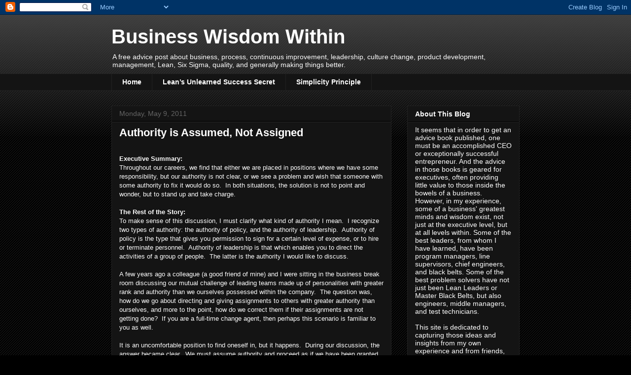

--- FILE ---
content_type: text/html; charset=UTF-8
request_url: http://www.bizwizwithin.com/2011/05/authority-is-assumed-not-assigned.html
body_size: 17189
content:
<!DOCTYPE html>
<html class='v2' dir='ltr' lang='en'>
<head>
<link href='https://www.blogger.com/static/v1/widgets/335934321-css_bundle_v2.css' rel='stylesheet' type='text/css'/>
<meta content='width=1100' name='viewport'/>
<meta content='text/html; charset=UTF-8' http-equiv='Content-Type'/>
<meta content='blogger' name='generator'/>
<link href='http://www.bizwizwithin.com/favicon.ico' rel='icon' type='image/x-icon'/>
<link href='http://www.bizwizwithin.com/2011/05/authority-is-assumed-not-assigned.html' rel='canonical'/>
<link rel="alternate" type="application/atom+xml" title="Business Wisdom Within - Atom" href="http://www.bizwizwithin.com/feeds/posts/default" />
<link rel="alternate" type="application/rss+xml" title="Business Wisdom Within - RSS" href="http://www.bizwizwithin.com/feeds/posts/default?alt=rss" />
<link rel="service.post" type="application/atom+xml" title="Business Wisdom Within - Atom" href="https://www.blogger.com/feeds/1490754833265716676/posts/default" />

<link rel="alternate" type="application/atom+xml" title="Business Wisdom Within - Atom" href="http://www.bizwizwithin.com/feeds/54312624693330947/comments/default" />
<!--Can't find substitution for tag [blog.ieCssRetrofitLinks]-->
<meta content='http://www.bizwizwithin.com/2011/05/authority-is-assumed-not-assigned.html' property='og:url'/>
<meta content='Authority is Assumed, Not Assigned' property='og:title'/>
<meta content='   Executive Summary: Throughout our careers, we find that either we are placed in positions where we have some responsibility, but our auth...' property='og:description'/>
<title>Business Wisdom Within: Authority is Assumed, Not Assigned</title>
<style id='page-skin-1' type='text/css'><!--
/*
-----------------------------------------------
Blogger Template Style
Name:     Awesome Inc.
Designer: Tina Chen
URL:      tinachen.org
----------------------------------------------- */
/* Content
----------------------------------------------- */
body {
font: normal normal 13px Arial, Tahoma, Helvetica, FreeSans, sans-serif;
color: #ffffff;
background: #000000 url(http://www.blogblog.com/1kt/awesomeinc/body_background_dark.png) repeat scroll top left;
}
html body .content-outer {
min-width: 0;
max-width: 100%;
width: 100%;
}
a:link {
text-decoration: none;
color: #888888;
}
a:visited {
text-decoration: none;
color: #444444;
}
a:hover {
text-decoration: underline;
color: #cccccc;
}
.body-fauxcolumn-outer .cap-top {
position: absolute;
z-index: 1;
height: 276px;
width: 100%;
background: transparent url(http://www.blogblog.com/1kt/awesomeinc/body_gradient_dark.png) repeat-x scroll top left;
_background-image: none;
}
/* Columns
----------------------------------------------- */
.content-inner {
padding: 0;
}
.header-inner .section {
margin: 0 16px;
}
.tabs-inner .section {
margin: 0 16px;
}
.main-inner {
padding-top: 30px;
}
.main-inner .column-center-inner,
.main-inner .column-left-inner,
.main-inner .column-right-inner {
padding: 0 5px;
}
*+html body .main-inner .column-center-inner {
margin-top: -30px;
}
#layout .main-inner .column-center-inner {
margin-top: 0;
}
/* Header
----------------------------------------------- */
.header-outer {
margin: 0 0 0 0;
background: transparent none repeat scroll 0 0;
}
.Header h1 {
font: normal bold 40px Arial, Tahoma, Helvetica, FreeSans, sans-serif;
color: #ffffff;
text-shadow: 0 0 -1px #000000;
}
.Header h1 a {
color: #ffffff;
}
.Header .description {
font: normal normal 14px Arial, Tahoma, Helvetica, FreeSans, sans-serif;
color: #ffffff;
}
.header-inner .Header .titlewrapper,
.header-inner .Header .descriptionwrapper {
padding-left: 0;
padding-right: 0;
margin-bottom: 0;
}
.header-inner .Header .titlewrapper {
padding-top: 22px;
}
/* Tabs
----------------------------------------------- */
.tabs-outer {
overflow: hidden;
position: relative;
background: #141414 none repeat scroll 0 0;
}
#layout .tabs-outer {
overflow: visible;
}
.tabs-cap-top, .tabs-cap-bottom {
position: absolute;
width: 100%;
border-top: 1px solid #222222;
}
.tabs-cap-bottom {
bottom: 0;
}
.tabs-inner .widget li a {
display: inline-block;
margin: 0;
padding: .6em 1.5em;
font: normal bold 14px Arial, Tahoma, Helvetica, FreeSans, sans-serif;
color: #ffffff;
border-top: 1px solid #222222;
border-bottom: 1px solid #222222;
border-left: 1px solid #222222;
height: 16px;
line-height: 16px;
}
.tabs-inner .widget li:last-child a {
border-right: 1px solid #222222;
}
.tabs-inner .widget li.selected a, .tabs-inner .widget li a:hover {
background: #444444 none repeat-x scroll 0 -100px;
color: #ffffff;
}
/* Headings
----------------------------------------------- */
h2 {
font: normal bold 14px Arial, Tahoma, Helvetica, FreeSans, sans-serif;
color: #ffffff;
}
/* Widgets
----------------------------------------------- */
.main-inner .section {
margin: 0 27px;
padding: 0;
}
.main-inner .column-left-outer,
.main-inner .column-right-outer {
margin-top: 0;
}
#layout .main-inner .column-left-outer,
#layout .main-inner .column-right-outer {
margin-top: 0;
}
.main-inner .column-left-inner,
.main-inner .column-right-inner {
background: transparent none repeat 0 0;
-moz-box-shadow: 0 0 0 rgba(0, 0, 0, .2);
-webkit-box-shadow: 0 0 0 rgba(0, 0, 0, .2);
-goog-ms-box-shadow: 0 0 0 rgba(0, 0, 0, .2);
box-shadow: 0 0 0 rgba(0, 0, 0, .2);
-moz-border-radius: 0;
-webkit-border-radius: 0;
-goog-ms-border-radius: 0;
border-radius: 0;
}
#layout .main-inner .column-left-inner,
#layout .main-inner .column-right-inner {
margin-top: 0;
}
.sidebar .widget {
font: normal normal 14px Arial, Tahoma, Helvetica, FreeSans, sans-serif;
color: #ffffff;
}
.sidebar .widget a:link {
color: #888888;
}
.sidebar .widget a:visited {
color: #444444;
}
.sidebar .widget a:hover {
color: #cccccc;
}
.sidebar .widget h2 {
text-shadow: 0 0 -1px #000000;
}
.main-inner .widget {
background-color: #141414;
border: 1px solid #222222;
padding: 0 15px 15px;
margin: 20px -16px;
-moz-box-shadow: 0 0 0 rgba(0, 0, 0, .2);
-webkit-box-shadow: 0 0 0 rgba(0, 0, 0, .2);
-goog-ms-box-shadow: 0 0 0 rgba(0, 0, 0, .2);
box-shadow: 0 0 0 rgba(0, 0, 0, .2);
-moz-border-radius: 0;
-webkit-border-radius: 0;
-goog-ms-border-radius: 0;
border-radius: 0;
}
.main-inner .widget h2 {
margin: 0 -15px;
padding: .6em 15px .5em;
border-bottom: 1px solid #000000;
}
.footer-inner .widget h2 {
padding: 0 0 .4em;
border-bottom: 1px solid #000000;
}
.main-inner .widget h2 + div, .footer-inner .widget h2 + div {
border-top: 1px solid #222222;
padding-top: 8px;
}
.main-inner .widget .widget-content {
margin: 0 -15px;
padding: 7px 15px 0;
}
.main-inner .widget ul, .main-inner .widget #ArchiveList ul.flat {
margin: -8px -15px 0;
padding: 0;
list-style: none;
}
.main-inner .widget #ArchiveList {
margin: -8px 0 0;
}
.main-inner .widget ul li, .main-inner .widget #ArchiveList ul.flat li {
padding: .5em 15px;
text-indent: 0;
color: #666666;
border-top: 1px solid #222222;
border-bottom: 1px solid #000000;
}
.main-inner .widget #ArchiveList ul li {
padding-top: .25em;
padding-bottom: .25em;
}
.main-inner .widget ul li:first-child, .main-inner .widget #ArchiveList ul.flat li:first-child {
border-top: none;
}
.main-inner .widget ul li:last-child, .main-inner .widget #ArchiveList ul.flat li:last-child {
border-bottom: none;
}
.post-body {
position: relative;
}
.main-inner .widget .post-body ul {
padding: 0 2.5em;
margin: .5em 0;
list-style: disc;
}
.main-inner .widget .post-body ul li {
padding: 0.25em 0;
margin-bottom: .25em;
color: #ffffff;
border: none;
}
.footer-inner .widget ul {
padding: 0;
list-style: none;
}
.widget .zippy {
color: #666666;
}
/* Posts
----------------------------------------------- */
body .main-inner .Blog {
padding: 0;
margin-bottom: 1em;
background-color: transparent;
border: none;
-moz-box-shadow: 0 0 0 rgba(0, 0, 0, 0);
-webkit-box-shadow: 0 0 0 rgba(0, 0, 0, 0);
-goog-ms-box-shadow: 0 0 0 rgba(0, 0, 0, 0);
box-shadow: 0 0 0 rgba(0, 0, 0, 0);
}
.main-inner .section:last-child .Blog:last-child {
padding: 0;
margin-bottom: 1em;
}
.main-inner .widget h2.date-header {
margin: 0 -15px 1px;
padding: 0 0 0 0;
font: normal normal 14px Arial, Tahoma, Helvetica, FreeSans, sans-serif;
color: #666666;
background: transparent none no-repeat scroll top left;
border-top: 0 solid #222222;
border-bottom: 1px solid #000000;
-moz-border-radius-topleft: 0;
-moz-border-radius-topright: 0;
-webkit-border-top-left-radius: 0;
-webkit-border-top-right-radius: 0;
border-top-left-radius: 0;
border-top-right-radius: 0;
position: static;
bottom: 100%;
right: 15px;
text-shadow: 0 0 -1px #000000;
}
.main-inner .widget h2.date-header span {
font: normal normal 14px Arial, Tahoma, Helvetica, FreeSans, sans-serif;
display: block;
padding: .5em 15px;
border-left: 0 solid #222222;
border-right: 0 solid #222222;
}
.date-outer {
position: relative;
margin: 30px 0 20px;
padding: 0 15px;
background-color: #141414;
border: 1px solid #222222;
-moz-box-shadow: 0 0 0 rgba(0, 0, 0, .2);
-webkit-box-shadow: 0 0 0 rgba(0, 0, 0, .2);
-goog-ms-box-shadow: 0 0 0 rgba(0, 0, 0, .2);
box-shadow: 0 0 0 rgba(0, 0, 0, .2);
-moz-border-radius: 0;
-webkit-border-radius: 0;
-goog-ms-border-radius: 0;
border-radius: 0;
}
.date-outer:first-child {
margin-top: 0;
}
.date-outer:last-child {
margin-bottom: 20px;
-moz-border-radius-bottomleft: 0;
-moz-border-radius-bottomright: 0;
-webkit-border-bottom-left-radius: 0;
-webkit-border-bottom-right-radius: 0;
-goog-ms-border-bottom-left-radius: 0;
-goog-ms-border-bottom-right-radius: 0;
border-bottom-left-radius: 0;
border-bottom-right-radius: 0;
}
.date-posts {
margin: 0 -15px;
padding: 0 15px;
clear: both;
}
.post-outer, .inline-ad {
border-top: 1px solid #222222;
margin: 0 -15px;
padding: 15px 15px;
}
.post-outer {
padding-bottom: 10px;
}
.post-outer:first-child {
padding-top: 0;
border-top: none;
}
.post-outer:last-child, .inline-ad:last-child {
border-bottom: none;
}
.post-body {
position: relative;
}
.post-body img {
padding: 8px;
background: #222222;
border: 1px solid transparent;
-moz-box-shadow: 0 0 0 rgba(0, 0, 0, .2);
-webkit-box-shadow: 0 0 0 rgba(0, 0, 0, .2);
box-shadow: 0 0 0 rgba(0, 0, 0, .2);
-moz-border-radius: 0;
-webkit-border-radius: 0;
border-radius: 0;
}
h3.post-title, h4 {
font: normal bold 22px Arial, Tahoma, Helvetica, FreeSans, sans-serif;
color: #ffffff;
}
h3.post-title a {
font: normal bold 22px Arial, Tahoma, Helvetica, FreeSans, sans-serif;
color: #ffffff;
}
h3.post-title a:hover {
color: #cccccc;
text-decoration: underline;
}
.post-header {
margin: 0 0 1em;
}
.post-body {
line-height: 1.4;
}
.post-outer h2 {
color: #ffffff;
}
.post-footer {
margin: 1.5em 0 0;
}
#blog-pager {
padding: 15px;
font-size: 120%;
background-color: #141414;
border: 1px solid #222222;
-moz-box-shadow: 0 0 0 rgba(0, 0, 0, .2);
-webkit-box-shadow: 0 0 0 rgba(0, 0, 0, .2);
-goog-ms-box-shadow: 0 0 0 rgba(0, 0, 0, .2);
box-shadow: 0 0 0 rgba(0, 0, 0, .2);
-moz-border-radius: 0;
-webkit-border-radius: 0;
-goog-ms-border-radius: 0;
border-radius: 0;
-moz-border-radius-topleft: 0;
-moz-border-radius-topright: 0;
-webkit-border-top-left-radius: 0;
-webkit-border-top-right-radius: 0;
-goog-ms-border-top-left-radius: 0;
-goog-ms-border-top-right-radius: 0;
border-top-left-radius: 0;
border-top-right-radius-topright: 0;
margin-top: 1em;
}
.blog-feeds, .post-feeds {
margin: 1em 0;
text-align: center;
color: #ffffff;
}
.blog-feeds a, .post-feeds a {
color: #888888;
}
.blog-feeds a:visited, .post-feeds a:visited {
color: #444444;
}
.blog-feeds a:hover, .post-feeds a:hover {
color: #cccccc;
}
.post-outer .comments {
margin-top: 2em;
}
/* Comments
----------------------------------------------- */
.comments .comments-content .icon.blog-author {
background-repeat: no-repeat;
background-image: url([data-uri]);
}
.comments .comments-content .loadmore a {
border-top: 1px solid #222222;
border-bottom: 1px solid #222222;
}
.comments .continue {
border-top: 2px solid #222222;
}
/* Footer
----------------------------------------------- */
.footer-outer {
margin: -0 0 -1px;
padding: 0 0 0;
color: #ffffff;
overflow: hidden;
}
.footer-fauxborder-left {
border-top: 1px solid #222222;
background: #141414 none repeat scroll 0 0;
-moz-box-shadow: 0 0 0 rgba(0, 0, 0, .2);
-webkit-box-shadow: 0 0 0 rgba(0, 0, 0, .2);
-goog-ms-box-shadow: 0 0 0 rgba(0, 0, 0, .2);
box-shadow: 0 0 0 rgba(0, 0, 0, .2);
margin: 0 -0;
}
/* Mobile
----------------------------------------------- */
body.mobile {
background-size: auto;
}
.mobile .body-fauxcolumn-outer {
background: transparent none repeat scroll top left;
}
*+html body.mobile .main-inner .column-center-inner {
margin-top: 0;
}
.mobile .main-inner .widget {
padding: 0 0 15px;
}
.mobile .main-inner .widget h2 + div,
.mobile .footer-inner .widget h2 + div {
border-top: none;
padding-top: 0;
}
.mobile .footer-inner .widget h2 {
padding: 0.5em 0;
border-bottom: none;
}
.mobile .main-inner .widget .widget-content {
margin: 0;
padding: 7px 0 0;
}
.mobile .main-inner .widget ul,
.mobile .main-inner .widget #ArchiveList ul.flat {
margin: 0 -15px 0;
}
.mobile .main-inner .widget h2.date-header {
right: 0;
}
.mobile .date-header span {
padding: 0.4em 0;
}
.mobile .date-outer:first-child {
margin-bottom: 0;
border: 1px solid #222222;
-moz-border-radius-topleft: 0;
-moz-border-radius-topright: 0;
-webkit-border-top-left-radius: 0;
-webkit-border-top-right-radius: 0;
-goog-ms-border-top-left-radius: 0;
-goog-ms-border-top-right-radius: 0;
border-top-left-radius: 0;
border-top-right-radius: 0;
}
.mobile .date-outer {
border-color: #222222;
border-width: 0 1px 1px;
}
.mobile .date-outer:last-child {
margin-bottom: 0;
}
.mobile .main-inner {
padding: 0;
}
.mobile .header-inner .section {
margin: 0;
}
.mobile .post-outer, .mobile .inline-ad {
padding: 5px 0;
}
.mobile .tabs-inner .section {
margin: 0 10px;
}
.mobile .main-inner .widget h2 {
margin: 0;
padding: 0;
}
.mobile .main-inner .widget h2.date-header span {
padding: 0;
}
.mobile .main-inner .widget .widget-content {
margin: 0;
padding: 7px 0 0;
}
.mobile #blog-pager {
border: 1px solid transparent;
background: #141414 none repeat scroll 0 0;
}
.mobile .main-inner .column-left-inner,
.mobile .main-inner .column-right-inner {
background: transparent none repeat 0 0;
-moz-box-shadow: none;
-webkit-box-shadow: none;
-goog-ms-box-shadow: none;
box-shadow: none;
}
.mobile .date-posts {
margin: 0;
padding: 0;
}
.mobile .footer-fauxborder-left {
margin: 0;
border-top: inherit;
}
.mobile .main-inner .section:last-child .Blog:last-child {
margin-bottom: 0;
}
.mobile-index-contents {
color: #ffffff;
}
.mobile .mobile-link-button {
background: #888888 none repeat scroll 0 0;
}
.mobile-link-button a:link, .mobile-link-button a:visited {
color: #ffffff;
}
.mobile .tabs-inner .PageList .widget-content {
background: transparent;
border-top: 1px solid;
border-color: #222222;
color: #ffffff;
}
.mobile .tabs-inner .PageList .widget-content .pagelist-arrow {
border-left: 1px solid #222222;
}

--></style>
<style id='template-skin-1' type='text/css'><!--
body {
min-width: 860px;
}
.content-outer, .content-fauxcolumn-outer, .region-inner {
min-width: 860px;
max-width: 860px;
_width: 860px;
}
.main-inner .columns {
padding-left: 0px;
padding-right: 260px;
}
.main-inner .fauxcolumn-center-outer {
left: 0px;
right: 260px;
/* IE6 does not respect left and right together */
_width: expression(this.parentNode.offsetWidth -
parseInt("0px") -
parseInt("260px") + 'px');
}
.main-inner .fauxcolumn-left-outer {
width: 0px;
}
.main-inner .fauxcolumn-right-outer {
width: 260px;
}
.main-inner .column-left-outer {
width: 0px;
right: 100%;
margin-left: -0px;
}
.main-inner .column-right-outer {
width: 260px;
margin-right: -260px;
}
#layout {
min-width: 0;
}
#layout .content-outer {
min-width: 0;
width: 800px;
}
#layout .region-inner {
min-width: 0;
width: auto;
}
body#layout div.add_widget {
padding: 8px;
}
body#layout div.add_widget a {
margin-left: 32px;
}
--></style>
<link href='https://www.blogger.com/dyn-css/authorization.css?targetBlogID=1490754833265716676&amp;zx=af12eeea-bd7b-4318-a8c9-1f6d88706e5b' media='none' onload='if(media!=&#39;all&#39;)media=&#39;all&#39;' rel='stylesheet'/><noscript><link href='https://www.blogger.com/dyn-css/authorization.css?targetBlogID=1490754833265716676&amp;zx=af12eeea-bd7b-4318-a8c9-1f6d88706e5b' rel='stylesheet'/></noscript>
<meta name='google-adsense-platform-account' content='ca-host-pub-1556223355139109'/>
<meta name='google-adsense-platform-domain' content='blogspot.com'/>

</head>
<body class='loading variant-dark'>
<div class='navbar section' id='navbar' name='Navbar'><div class='widget Navbar' data-version='1' id='Navbar1'><script type="text/javascript">
    function setAttributeOnload(object, attribute, val) {
      if(window.addEventListener) {
        window.addEventListener('load',
          function(){ object[attribute] = val; }, false);
      } else {
        window.attachEvent('onload', function(){ object[attribute] = val; });
      }
    }
  </script>
<div id="navbar-iframe-container"></div>
<script type="text/javascript" src="https://apis.google.com/js/platform.js"></script>
<script type="text/javascript">
      gapi.load("gapi.iframes:gapi.iframes.style.bubble", function() {
        if (gapi.iframes && gapi.iframes.getContext) {
          gapi.iframes.getContext().openChild({
              url: 'https://www.blogger.com/navbar/1490754833265716676?po\x3d54312624693330947\x26origin\x3dhttp://www.bizwizwithin.com',
              where: document.getElementById("navbar-iframe-container"),
              id: "navbar-iframe"
          });
        }
      });
    </script><script type="text/javascript">
(function() {
var script = document.createElement('script');
script.type = 'text/javascript';
script.src = '//pagead2.googlesyndication.com/pagead/js/google_top_exp.js';
var head = document.getElementsByTagName('head')[0];
if (head) {
head.appendChild(script);
}})();
</script>
</div></div>
<div class='body-fauxcolumns'>
<div class='fauxcolumn-outer body-fauxcolumn-outer'>
<div class='cap-top'>
<div class='cap-left'></div>
<div class='cap-right'></div>
</div>
<div class='fauxborder-left'>
<div class='fauxborder-right'></div>
<div class='fauxcolumn-inner'>
</div>
</div>
<div class='cap-bottom'>
<div class='cap-left'></div>
<div class='cap-right'></div>
</div>
</div>
</div>
<div class='content'>
<div class='content-fauxcolumns'>
<div class='fauxcolumn-outer content-fauxcolumn-outer'>
<div class='cap-top'>
<div class='cap-left'></div>
<div class='cap-right'></div>
</div>
<div class='fauxborder-left'>
<div class='fauxborder-right'></div>
<div class='fauxcolumn-inner'>
</div>
</div>
<div class='cap-bottom'>
<div class='cap-left'></div>
<div class='cap-right'></div>
</div>
</div>
</div>
<div class='content-outer'>
<div class='content-cap-top cap-top'>
<div class='cap-left'></div>
<div class='cap-right'></div>
</div>
<div class='fauxborder-left content-fauxborder-left'>
<div class='fauxborder-right content-fauxborder-right'></div>
<div class='content-inner'>
<header>
<div class='header-outer'>
<div class='header-cap-top cap-top'>
<div class='cap-left'></div>
<div class='cap-right'></div>
</div>
<div class='fauxborder-left header-fauxborder-left'>
<div class='fauxborder-right header-fauxborder-right'></div>
<div class='region-inner header-inner'>
<div class='header section' id='header' name='Header'><div class='widget Header' data-version='1' id='Header1'>
<div id='header-inner'>
<div class='titlewrapper'>
<h1 class='title'>
<a href='http://www.bizwizwithin.com/'>
Business Wisdom Within
</a>
</h1>
</div>
<div class='descriptionwrapper'>
<p class='description'><span>A free advice post about business, process, continuous improvement, leadership, culture change, product development, management, Lean, Six Sigma, quality, and generally making things better.</span></p>
</div>
</div>
</div></div>
</div>
</div>
<div class='header-cap-bottom cap-bottom'>
<div class='cap-left'></div>
<div class='cap-right'></div>
</div>
</div>
</header>
<div class='tabs-outer'>
<div class='tabs-cap-top cap-top'>
<div class='cap-left'></div>
<div class='cap-right'></div>
</div>
<div class='fauxborder-left tabs-fauxborder-left'>
<div class='fauxborder-right tabs-fauxborder-right'></div>
<div class='region-inner tabs-inner'>
<div class='tabs section' id='crosscol' name='Cross-Column'><div class='widget PageList' data-version='1' id='PageList1'>
<h2>Pages</h2>
<div class='widget-content'>
<ul>
<li>
<a href='http://www.bizwizwithin.com/'>Home</a>
</li>
<li>
<a href='http://www.bizwizwithin.com/p/leans-unlearned-behavior.html'>Lean&#8217;s Unlearned Success Secret</a>
</li>
<li>
<a href='http://www.bizwizwithin.com/p/simplicity-principle.html'>Simplicity Principle</a>
</li>
</ul>
<div class='clear'></div>
</div>
</div></div>
<div class='tabs no-items section' id='crosscol-overflow' name='Cross-Column 2'></div>
</div>
</div>
<div class='tabs-cap-bottom cap-bottom'>
<div class='cap-left'></div>
<div class='cap-right'></div>
</div>
</div>
<div class='main-outer'>
<div class='main-cap-top cap-top'>
<div class='cap-left'></div>
<div class='cap-right'></div>
</div>
<div class='fauxborder-left main-fauxborder-left'>
<div class='fauxborder-right main-fauxborder-right'></div>
<div class='region-inner main-inner'>
<div class='columns fauxcolumns'>
<div class='fauxcolumn-outer fauxcolumn-center-outer'>
<div class='cap-top'>
<div class='cap-left'></div>
<div class='cap-right'></div>
</div>
<div class='fauxborder-left'>
<div class='fauxborder-right'></div>
<div class='fauxcolumn-inner'>
</div>
</div>
<div class='cap-bottom'>
<div class='cap-left'></div>
<div class='cap-right'></div>
</div>
</div>
<div class='fauxcolumn-outer fauxcolumn-left-outer'>
<div class='cap-top'>
<div class='cap-left'></div>
<div class='cap-right'></div>
</div>
<div class='fauxborder-left'>
<div class='fauxborder-right'></div>
<div class='fauxcolumn-inner'>
</div>
</div>
<div class='cap-bottom'>
<div class='cap-left'></div>
<div class='cap-right'></div>
</div>
</div>
<div class='fauxcolumn-outer fauxcolumn-right-outer'>
<div class='cap-top'>
<div class='cap-left'></div>
<div class='cap-right'></div>
</div>
<div class='fauxborder-left'>
<div class='fauxborder-right'></div>
<div class='fauxcolumn-inner'>
</div>
</div>
<div class='cap-bottom'>
<div class='cap-left'></div>
<div class='cap-right'></div>
</div>
</div>
<!-- corrects IE6 width calculation -->
<div class='columns-inner'>
<div class='column-center-outer'>
<div class='column-center-inner'>
<div class='main section' id='main' name='Main'><div class='widget Blog' data-version='1' id='Blog1'>
<div class='blog-posts hfeed'>

          <div class="date-outer">
        
<h2 class='date-header'><span>Monday, May 9, 2011</span></h2>

          <div class="date-posts">
        
<div class='post-outer'>
<div class='post hentry uncustomized-post-template' itemprop='blogPost' itemscope='itemscope' itemtype='http://schema.org/BlogPosting'>
<meta content='1490754833265716676' itemprop='blogId'/>
<meta content='54312624693330947' itemprop='postId'/>
<a name='54312624693330947'></a>
<h3 class='post-title entry-title' itemprop='name'>
Authority is Assumed, Not Assigned
</h3>
<div class='post-header'>
<div class='post-header-line-1'></div>
</div>
<div class='post-body entry-content' id='post-body-54312624693330947' itemprop='description articleBody'>
<!--StartFragment-->  <br />
<div class="MsoNormal"><b style="mso-bidi-font-weight: normal;">Executive Summary:<o:p></o:p></b></div><div class="MsoNormal">Throughout our careers, we find that either we are placed in positions where we have some responsibility, but our authority is not clear, or we see a problem and wish that someone with some authority to fix it would do so.<span style="mso-spacerun: yes;">&nbsp; </span>In both situations, the solution is not to point and wonder, but to stand up and take charge.<span style="mso-spacerun: yes;">&nbsp; </span></div><div class="MsoNormal"><br />
</div><div class="MsoNormal"><b style="mso-bidi-font-weight: normal;">The Rest of the Story:<o:p></o:p></b></div><div class="MsoNormal">To make sense of this discussion, I must clarify what kind of authority I mean.<span style="mso-spacerun: yes;">&nbsp; </span>I recognize two types of authority: the authority of policy, and the authority of leadership.<span style="mso-spacerun: yes;">&nbsp; </span>Authority of policy is the type that gives you permission to sign for a certain level of expense, or to hire or terminate personnel.<span style="mso-spacerun: yes;">&nbsp; </span>Authority of leadership is that which enables you to direct the activities of a group of people.<span style="mso-spacerun: yes;">&nbsp; </span>The latter is the authority I would like to discuss.</div><div class="MsoNormal"><br />
</div><div class="MsoNormal">A few years ago a colleague (a good friend of mine) and I were sitting in the business break room discussing our mutual challenge of leading teams made up of personalities with greater rank and authority than we ourselves possessed within the company.<span style="mso-spacerun: yes;">&nbsp; </span>The question was, how do we go about directing and giving assignments to others with greater authority than ourselves, and more to the point, how do we correct them if their assignments are not getting done?<span style="mso-spacerun: yes;">&nbsp; </span>If you are a full-time change agent, then perhaps this scenario is familiar to you as well.<span style="mso-spacerun: yes;">&nbsp; </span></div><div class="MsoNormal"><br />
</div><div class="MsoNormal">It is an uncomfortable position to find oneself in, but it happens.<span style="mso-spacerun: yes;">&nbsp; </span>During our discussion, the answer became clear.<span style="mso-spacerun: yes;">&nbsp; </span>We must assume authority and proceed as if we have been granted it.</div><div class="MsoNormal"><br />
</div><div class="MsoNormal">Sound obvious?<span style="mso-spacerun: yes;">&nbsp; </span>Not really.<span style="mso-spacerun: yes;">&nbsp; </span>In such a situation the obvious answer is that the people on our team have greater authority than we do because that is how we operate when we are outside of the team.<span style="mso-spacerun: yes;">&nbsp; </span>It&#8217;s not obvious that we can simply change our behavior when performing the leadership role for the team, but that is precisely what we must do.</div><div class="MsoNormal"><br />
</div><div class="MsoNormal">If we look at it logically, we have either volunteered to lead the team, or we have been assigned leadership of the team.<span style="mso-spacerun: yes;">&nbsp; </span>In either case, our teammates and our sponsors have an expectation that we be the leader.<span style="mso-spacerun: yes;">&nbsp; </span>If that means that we are directing the activities of individuals with higher salaries than our own, then so be it.</div><div class="MsoNormal"><br />
</div><div class="MsoNormal">The real phenomenon of authority is not purely logical, however.<span style="mso-spacerun: yes;">&nbsp; </span>Leadership is not a title, but a behavior and a skill set.<span style="mso-spacerun: yes;">&nbsp; </span>Similarly, authority is not a badge and a title, it is a privilege granted, not by your boss, but by your team.</div><div class="MsoNormal"><br />
</div><div class="MsoNormal">What&#8217;s more, it often has little to do with age, rank, education, or prestige.<span style="mso-spacerun: yes;">&nbsp; </span>It is a matter of the leader demonstrating that he or she has the vision to guide the effort and the commitment and wherewithal to enable success.</div><div class="MsoNormal"><br />
</div><div class="MsoNormal">This suggestion of assuming leadership is not a theory of mine, but a principle that has served me very well.<span style="mso-spacerun: yes;">&nbsp; </span>For most of the big projects in my career I lead teams of people with more experience, often more leadership expertise, and more authority of policy than I.<span style="mso-spacerun: yes;">&nbsp; </span></div><div class="MsoNormal"><br />
</div><div class="MsoNormal">Our efforts were successful, and the team performed well, and I rarely had difficulty being the leader (though I confess to several leadership lessons learned).<span style="mso-spacerun: yes;">&nbsp; </span>That is, when I assumed authority and leadership.<span style="mso-spacerun: yes;">&nbsp; </span>Also, it&#8217;s not necessarily because my leadership skills are better than others&#8217; on the team.</div><div class="MsoNormal"><br />
</div><div class="MsoNormal">I&#8217;ll give you a short example, not to boast, but to make a point.<span style="mso-spacerun: yes;">&nbsp; </span>I volunteered to lead an effort to plan a strategy for global deployment of Design for Six Sigma (DFSS) within the corporation for which I worked.<span style="mso-spacerun: yes;">&nbsp; </span>The previous leader had failed to gain much traction, and had recently been removed from the role.</div><div class="MsoNormal"><br />
</div><div class="MsoNormal">I was the youngest member of the team, but I had more experience with DFSS deployment than most of the others and I believed that I saw a way to succeed.<span style="mso-spacerun: yes;">&nbsp; </span>It gave me the confidence to volunteer, and an endorsement from a pair of the team members helped make it happen.</div><div class="MsoNormal"><br />
</div><div class="MsoNormal">Long story, short, we completed the strategy in greater detail than expected, and completed it on schedule in spite of the 6-months of lost time under previous leadership.<span style="mso-spacerun: yes;">&nbsp; </span>We did this not because <i style="mso-bidi-font-style: normal;">I</i> took the lead, but because <i style="mso-bidi-font-style: normal;">someone</i> to the lead.</div><div class="MsoNormal"><br />
</div><div class="MsoNormal">The team was made up of functional directors and vice presidents, any of whom would have had the authority to see me reprimanded or terminated.<span style="mso-spacerun: yes;">&nbsp; </span>Of course none of them would, but they had that level of policy authority over my own rank and file.<span style="mso-spacerun: yes;">&nbsp; </span>It was precisely because the team was made up of these individuals that we were able to get so much done, so well, and so quickly.</div><div class="MsoNormal"><br />
</div><div class="MsoNormal">You see, leaders already know how to get a thing done, that&#8217;s how they became leaders in the first place.<span style="mso-spacerun: yes;">&nbsp; </span>All I had to do was establish a vision of what was needed and coordinate the assignments and activities.<span style="mso-spacerun: yes;">&nbsp; </span>Yes, in a few cases, I had to call someone and ask why assignments weren&#8217;t complete.</div><div class="MsoNormal"><br />
</div><div class="MsoNormal">By this time in my career, I had long since learned that though I was the leader of the team, I couldn&#8217;t just act like some vice president&#8217;s superior and reprimand him when he was late on an assignment.<span style="mso-spacerun: yes;">&nbsp; </span>I could however, ask why, ask how I could help, offer to see if one of the other team members could lend a hand, and I could ask for some proactive communication in the future when one of our assignments was going to slip because of an urgent need elsewhere; basic project manager stuff.</div><div class="MsoNormal"><br />
</div><div class="MsoNormal">You see, you probably already know how to handle these situations if the personnel don&#8217;t outrank you.<span style="mso-spacerun: yes;">&nbsp; </span>What we need to recognize is that the same rules apply when our teammates do outrank us.</div><div class="MsoNormal"><br />
</div><div class="MsoNormal">The principle of assuming authority doesn&#8217;t just belong to scenarios where we are leading teams of high-ranking members.<span style="mso-spacerun: yes;">&nbsp; </span>It applies to problems that no one seems willing or able to address, and it applies to problems people want to address, but don&#8217;t know how.</div><div class="MsoNormal"><br />
</div><div class="MsoNormal">When these situations come up, don&#8217;t point fingers and talk about who should solve it. <span style="mso-spacerun: yes;">&nbsp;</span>Step up and volunteer to solve it, or ask the process owner if he or she would accept your help or expertise.<span style="mso-spacerun: yes;">&nbsp; </span>You would be surprised to see how quickly people will jump to your side and ask what you need or start to explain how they can or cannot help you.</div><div class="MsoNormal"><br />
</div><div class="MsoNormal">Here is an example.<span style="mso-spacerun: yes;">&nbsp; </span>A very close friend of mine just returned from an international conference of experts across the commercial aircraft industry assembled to re-write some of the industry&#8217;s regulations.<span style="mso-spacerun: yes;">&nbsp; </span>She also experienced the very phenomenon I&#8217;m discussing.</div><div class="MsoNormal"><br />
</div><div class="MsoNormal">During the meeting, the chairperson asked how the on-line collaboration system they enabled was working.<span style="mso-spacerun: yes;">&nbsp; </span>For the most part, he received polite nods.<span style="mso-spacerun: yes;">&nbsp; </span>My friend spoke up and voiced her concern that not enough activity was taking place and that based on the results so far, there was no way that the committee would complete it&#8217;s recommendations on time.</div><div class="MsoNormal"><br />
</div><div class="MsoNormal">She suggested, that more face-to-face meetings with focused agendas were necessary.<span style="mso-spacerun: yes;">&nbsp; </span>She went on to suggest time frames and locations that would make it easy for members to meet and provide time between meetings to complete assignments.<span style="mso-spacerun: yes;">&nbsp; </span>Her suggestion was met with vehement agreement instead of polite nods.</div><div class="MsoNormal"><br />
</div><div class="MsoNormal">Within a few minutes, the next meeting date and location was established, team leaders for the different regulations had volunteered or otherwise agreed to publish focused agendas, and the plan was no longer a suggestion, but a commitment.<span style="mso-spacerun: yes;">&nbsp; </span>After the meeting, members from other continents came up to my friend and politely apologized that they would not be able to make so many trips, but worked out plans to be able to participate via phone or Internet link.</div><div class="MsoNormal"><br />
</div><div class="MsoNormal">You see, my friend was suddenly the leader of this agenda to meet on these topics and get things done.<span style="mso-spacerun: yes;">&nbsp; </span>Now here is the clincher:<span style="mso-spacerun: yes;">&nbsp; </span>she is the youngest member of this international committee and a very new member as well.<span style="mso-spacerun: yes;">&nbsp; </span>She was granted leadership, not because of age, tenure, expertise, or even because she asked, but because she provided a vision and the apparent wherewithal to see it through.</div><div class="MsoNormal"><br />
</div><div class="MsoNormal">No doubt, if you look through your own career memoirs you will see similar examples in your own experience.<span style="mso-spacerun: yes;">&nbsp; </span>If so, then you should recognize that my assertion is credible, that authority is a privilege granted by the team, not assigned by a boss, and that the best way to get it is to assume it.</div><div class="MsoNormal"><br />
</div><div class="MsoNormal">Frequently, we find ourselves wishing someone would take the lead, or wishing that the one in the lead would take charge.<span style="mso-spacerun: yes;">&nbsp; </span>Sometimes we find ourselves needing to lead others with greater experience or responsibility than we ourselves possess.<span style="mso-spacerun: yes;">&nbsp; </span>If no one is solving the problem, step up and assume authority.<span style="mso-spacerun: yes;">&nbsp; </span>If your leader isn&#8217;t taking charge, give him or her a link to this post.<span style="mso-spacerun: yes;">&nbsp; </span>If you are in charge, but feel apprehensive about how much authority you may or may not have, assume the authority you need.</div><div class="MsoNormal"><br />
</div><div class="MsoNormal">I know it sounds obvious when I put it into simple words like this, but think about it.<span style="mso-spacerun: yes;">&nbsp; </span>If it were obvious, then we wouldn&#8217;t have anything to discuss and someone would have already solved those problems.<span style="mso-spacerun: yes;">&nbsp; </span>It&#8217;s not obvious, and it&#8217;s not always comfortable, but it is realistic and it does work.<span style="mso-spacerun: yes;">&nbsp; </span>Try it.</div><div class="MsoNormal"><br />
</div><div class="MsoNormal"><br />
</div><div class="MsoNormal">Stay wise, friends.</div><!--EndFragment-->
<div style='clear: both;'></div>
</div>
<div class='post-footer'>
<div class='post-footer-line post-footer-line-1'>
<span class='post-author vcard'>
Posted by
<span class='fn' itemprop='author' itemscope='itemscope' itemtype='http://schema.org/Person'>
<meta content='https://www.blogger.com/profile/03630509676282645655' itemprop='url'/>
<a class='g-profile' href='https://www.blogger.com/profile/03630509676282645655' rel='author' title='author profile'>
<span itemprop='name'>ALAN NICOL</span>
</a>
</span>
</span>
<span class='post-timestamp'>
at
<meta content='http://www.bizwizwithin.com/2011/05/authority-is-assumed-not-assigned.html' itemprop='url'/>
<a class='timestamp-link' href='http://www.bizwizwithin.com/2011/05/authority-is-assumed-not-assigned.html' rel='bookmark' title='permanent link'><abbr class='published' itemprop='datePublished' title='2011-05-09T13:50:00-06:00'>1:50&#8239;PM</abbr></a>
</span>
<span class='post-comment-link'>
</span>
<span class='post-icons'>
<span class='item-action'>
<a href='https://www.blogger.com/email-post/1490754833265716676/54312624693330947' title='Email Post'>
<img alt='' class='icon-action' height='13' src='https://resources.blogblog.com/img/icon18_email.gif' width='18'/>
</a>
</span>
<span class='item-control blog-admin pid-1402250561'>
<a href='https://www.blogger.com/post-edit.g?blogID=1490754833265716676&postID=54312624693330947&from=pencil' title='Edit Post'>
<img alt='' class='icon-action' height='18' src='https://resources.blogblog.com/img/icon18_edit_allbkg.gif' width='18'/>
</a>
</span>
</span>
<div class='post-share-buttons goog-inline-block'>
<a class='goog-inline-block share-button sb-email' href='https://www.blogger.com/share-post.g?blogID=1490754833265716676&postID=54312624693330947&target=email' target='_blank' title='Email This'><span class='share-button-link-text'>Email This</span></a><a class='goog-inline-block share-button sb-blog' href='https://www.blogger.com/share-post.g?blogID=1490754833265716676&postID=54312624693330947&target=blog' onclick='window.open(this.href, "_blank", "height=270,width=475"); return false;' target='_blank' title='BlogThis!'><span class='share-button-link-text'>BlogThis!</span></a><a class='goog-inline-block share-button sb-twitter' href='https://www.blogger.com/share-post.g?blogID=1490754833265716676&postID=54312624693330947&target=twitter' target='_blank' title='Share to X'><span class='share-button-link-text'>Share to X</span></a><a class='goog-inline-block share-button sb-facebook' href='https://www.blogger.com/share-post.g?blogID=1490754833265716676&postID=54312624693330947&target=facebook' onclick='window.open(this.href, "_blank", "height=430,width=640"); return false;' target='_blank' title='Share to Facebook'><span class='share-button-link-text'>Share to Facebook</span></a><a class='goog-inline-block share-button sb-pinterest' href='https://www.blogger.com/share-post.g?blogID=1490754833265716676&postID=54312624693330947&target=pinterest' target='_blank' title='Share to Pinterest'><span class='share-button-link-text'>Share to Pinterest</span></a>
</div>
</div>
<div class='post-footer-line post-footer-line-2'>
<span class='post-labels'>
Labels:
<a href='http://www.bizwizwithin.com/search/label/Change' rel='tag'>Change</a>,
<a href='http://www.bizwizwithin.com/search/label/Leadership' rel='tag'>Leadership</a>
</span>
</div>
<div class='post-footer-line post-footer-line-3'>
<span class='post-location'>
</span>
</div>
</div>
</div>
<div class='comments' id='comments'>
<a name='comments'></a>
<h4>No comments:</h4>
<div id='Blog1_comments-block-wrapper'>
<dl class='avatar-comment-indent' id='comments-block'>
</dl>
</div>
<p class='comment-footer'>
<div class='comment-form'>
<a name='comment-form'></a>
<h4 id='comment-post-message'>Post a Comment</h4>
<p>
</p>
<a href='https://www.blogger.com/comment/frame/1490754833265716676?po=54312624693330947&hl=en&saa=85391&origin=http://www.bizwizwithin.com' id='comment-editor-src'></a>
<iframe allowtransparency='true' class='blogger-iframe-colorize blogger-comment-from-post' frameborder='0' height='410px' id='comment-editor' name='comment-editor' src='' width='100%'></iframe>
<script src='https://www.blogger.com/static/v1/jsbin/2830521187-comment_from_post_iframe.js' type='text/javascript'></script>
<script type='text/javascript'>
      BLOG_CMT_createIframe('https://www.blogger.com/rpc_relay.html');
    </script>
</div>
</p>
</div>
</div>

        </div></div>
      
</div>
<div class='blog-pager' id='blog-pager'>
<span id='blog-pager-newer-link'>
<a class='blog-pager-newer-link' href='http://www.bizwizwithin.com/2011/05/adversity-and-virtues.html' id='Blog1_blog-pager-newer-link' title='Newer Post'>Newer Post</a>
</span>
<span id='blog-pager-older-link'>
<a class='blog-pager-older-link' href='http://www.bizwizwithin.com/2011/04/cant-decide-change-question.html' id='Blog1_blog-pager-older-link' title='Older Post'>Older Post</a>
</span>
<a class='home-link' href='http://www.bizwizwithin.com/'>Home</a>
</div>
<div class='clear'></div>
<div class='post-feeds'>
<div class='feed-links'>
Subscribe to:
<a class='feed-link' href='http://www.bizwizwithin.com/feeds/54312624693330947/comments/default' target='_blank' type='application/atom+xml'>Post Comments (Atom)</a>
</div>
</div>
</div></div>
</div>
</div>
<div class='column-left-outer'>
<div class='column-left-inner'>
<aside>
</aside>
</div>
</div>
<div class='column-right-outer'>
<div class='column-right-inner'>
<aside>
<div class='sidebar section' id='sidebar-right-1'><div class='widget Text' data-version='1' id='Text1'>
<h2 class='title'>About This Blog</h2>
<div class='widget-content'>
<div>It seems that in order to get an advice book published, one must be an accomplished CEO or exceptionally successful entrepreneur.  And the advice in those books is geared for executives, often providing little value to those inside the bowels of a business.  However, in my experience, some of a business' greatest minds and wisdom exist, not just at the executive level, but at all levels within.  Some of the best leaders, from whom I have learned, have been program managers, line supervisors, chief engineers, and black belts.  Some of the best problem solvers have not just been Lean Leaders or Master Black Belts, but also engineers, middle managers, and test technicians.</div><div><br/></div><div>This site is dedicated to capturing those ideas and insights from my own experience and from friends, colleagues, and peers.  Advice is targeted for those working within organizations, where the "rubber meets the road" to help accomplish the little miracles that we all manifest every day to make the businesses we work within function better.  I hope that some of the observations and advice herein are helpful to you.</div>
</div>
<div class='clear'></div>
</div><div class='widget BlogSearch' data-version='1' id='BlogSearch1'>
<h2 class='title'>Search This Blog</h2>
<div class='widget-content'>
<div id='BlogSearch1_form'>
<form action='http://www.bizwizwithin.com/search' class='gsc-search-box' target='_top'>
<table cellpadding='0' cellspacing='0' class='gsc-search-box'>
<tbody>
<tr>
<td class='gsc-input'>
<input autocomplete='off' class='gsc-input' name='q' size='10' title='search' type='text' value=''/>
</td>
<td class='gsc-search-button'>
<input class='gsc-search-button' title='search' type='submit' value='Search'/>
</td>
</tr>
</tbody>
</table>
</form>
</div>
</div>
<div class='clear'></div>
</div><div class='widget Label' data-version='1' id='Label1'>
<h2>Labels</h2>
<div class='widget-content list-label-widget-content'>
<ul>
<li>
<a dir='ltr' href='http://www.bizwizwithin.com/search/label/Business%20Improvement'>Business Improvement</a>
<span dir='ltr'>(43)</span>
</li>
<li>
<a dir='ltr' href='http://www.bizwizwithin.com/search/label/Change'>Change</a>
<span dir='ltr'>(26)</span>
</li>
<li>
<a dir='ltr' href='http://www.bizwizwithin.com/search/label/Communication'>Communication</a>
<span dir='ltr'>(6)</span>
</li>
<li>
<a dir='ltr' href='http://www.bizwizwithin.com/search/label/Consultants'>Consultants</a>
<span dir='ltr'>(2)</span>
</li>
<li>
<a dir='ltr' href='http://www.bizwizwithin.com/search/label/Decision%20Making'>Decision Making</a>
<span dir='ltr'>(15)</span>
</li>
<li>
<a dir='ltr' href='http://www.bizwizwithin.com/search/label/Design%20for%20Six%20Sigma'>Design for Six Sigma</a>
<span dir='ltr'>(4)</span>
</li>
<li>
<a dir='ltr' href='http://www.bizwizwithin.com/search/label/Innovation'>Innovation</a>
<span dir='ltr'>(7)</span>
</li>
<li>
<a dir='ltr' href='http://www.bizwizwithin.com/search/label/Leadership'>Leadership</a>
<span dir='ltr'>(38)</span>
</li>
<li>
<a dir='ltr' href='http://www.bizwizwithin.com/search/label/Lean'>Lean</a>
<span dir='ltr'>(13)</span>
</li>
<li>
<a dir='ltr' href='http://www.bizwizwithin.com/search/label/Learning'>Learning</a>
<span dir='ltr'>(5)</span>
</li>
<li>
<a dir='ltr' href='http://www.bizwizwithin.com/search/label/Product%20Development'>Product Development</a>
<span dir='ltr'>(15)</span>
</li>
<li>
<a dir='ltr' href='http://www.bizwizwithin.com/search/label/Quality'>Quality</a>
<span dir='ltr'>(5)</span>
</li>
<li>
<a dir='ltr' href='http://www.bizwizwithin.com/search/label/Reliability'>Reliability</a>
<span dir='ltr'>(2)</span>
</li>
<li>
<a dir='ltr' href='http://www.bizwizwithin.com/search/label/Safety'>Safety</a>
<span dir='ltr'>(3)</span>
</li>
<li>
<a dir='ltr' href='http://www.bizwizwithin.com/search/label/Six%20Sigma'>Six Sigma</a>
<span dir='ltr'>(7)</span>
</li>
<li>
<a dir='ltr' href='http://www.bizwizwithin.com/search/label/Statistical%20Methods'>Statistical Methods</a>
<span dir='ltr'>(3)</span>
</li>
<li>
<a dir='ltr' href='http://www.bizwizwithin.com/search/label/Teaching'>Teaching</a>
<span dir='ltr'>(5)</span>
</li>
<li>
<a dir='ltr' href='http://www.bizwizwithin.com/search/label/Waste'>Waste</a>
<span dir='ltr'>(19)</span>
</li>
</ul>
<div class='clear'></div>
</div>
</div><div class='widget PopularPosts' data-version='1' id='PopularPosts1'>
<h2>Popular Posts</h2>
<div class='widget-content popular-posts'>
<ul>
<li>
<div class='item-content'>
<div class='item-title'><a href='http://www.bizwizwithin.com/2011/04/lean-in-office-8-wastes.html'>Lean in the Office:  8 Wastes</a></div>
<div class='item-snippet'>   Executive Summary: In the office environment, the 8 classic waste types of the Lean methodology manifest in different ways than we see on...</div>
</div>
<div style='clear: both;'></div>
</li>
<li>
<div class='item-content'>
<div class='item-thumbnail'>
<a href='http://www.bizwizwithin.com/2013/03/how-to-plan-business-performance-change.html' target='_blank'>
<img alt='' border='0' src='https://blogger.googleusercontent.com/img/b/R29vZ2xl/AVvXsEg6rbPYk5mHEs0w8lXdZDUlYWQ3gZinIPALgFIoJjWLpl5CGXWrNN-GIO2YGHaxOxajiiHcKjQwnKRfMLk3gXAGl1qNI9PIpvwb4zTScKIc_s2OecnqyY3BWBJjGmfqoWkDh9rQ81v_K00/w72-h72-p-k-no-nu/VisionMatrixExample1.png'/>
</a>
</div>
<div class='item-title'><a href='http://www.bizwizwithin.com/2013/03/how-to-plan-business-performance-change.html'>How to Plan Business Performance Change, Part 3</a></div>
<div class='item-snippet'>                   Executive Summary:   Successful performance change comes from changing behaviors. &#160; Not only must we deliberately configu...</div>
</div>
<div style='clear: both;'></div>
</li>
<li>
<div class='item-content'>
<div class='item-title'><a href='http://www.bizwizwithin.com/2011/04/lean-in-office-assessing-value-part-1.html'>Lean in the Office:  Assessing Value, Part 1</a></div>
<div class='item-snippet'>   Executive Summary: Often, the challenges of defining value-added work in the office environment, or measuring waste, roadblocks many busi...</div>
</div>
<div style='clear: both;'></div>
</li>
<li>
<div class='item-content'>
<div class='item-title'><a href='http://www.bizwizwithin.com/2013/02/how-to-plan-business-performance-change.html'>How to Plan Business Performance Change, Part 2</a></div>
<div class='item-snippet'>                 Executive Summary:   We don&#8217;t successfully drive business performance change just because we reorganize and declare some ma...</div>
</div>
<div style='clear: both;'></div>
</li>
<li>
<div class='item-content'>
<div class='item-title'><a href='http://www.bizwizwithin.com/2011/04/dont-let-them-see-you-sweat.html'>Don&#8217;t Let Them See You Sweat</a></div>
<div class='item-snippet'>   Executive Summary: We are naturally drawn to leaders who display an ability to address matters of great concern with little emotion or st...</div>
</div>
<div style='clear: both;'></div>
</li>
<li>
<div class='item-content'>
<div class='item-title'><a href='http://www.bizwizwithin.com/2012/04/leading-change-changing-beliefs.html'>Leading Change, Changing Beliefs</a></div>
<div class='item-snippet'>          Executive Summary:   What we believe greatly influences our decisions and our behavior. &#160; Beliefs can drive us to resist or enable...</div>
</div>
<div style='clear: both;'></div>
</li>
<li>
<div class='item-content'>
<div class='item-title'><a href='http://www.bizwizwithin.com/2011/03/5s-in-office-right-way.html'>5S in the Office the Right Way</a></div>
<div class='item-snippet'>   Executive Summary: Ignore the books and your business&#8217; Lean experts when they say to apply Lean&#8217;s 5S technique to your office workspace. ...</div>
</div>
<div style='clear: both;'></div>
</li>
<li>
<div class='item-content'>
<div class='item-title'><a href='http://www.bizwizwithin.com/2014/02/focus-not-on-problem.html'>Focus Not on the Problem&#8230;</a></div>
<div class='item-snippet'>          Executive Summary:   It is a truism of life that our energy goes where our focus is. &#160; If we fixate on a problem, our energy goes ...</div>
</div>
<div style='clear: both;'></div>
</li>
<li>
<div class='item-content'>
<div class='item-title'><a href='http://www.bizwizwithin.com/2012/02/lean-in-office-digital-workspace.html'>Lean in the Office:  Digital Workspace</a></div>
<div class='item-snippet'>  Executive Summary:   In the office environment, our work does not take place on our desks, but on our computers and in our digital network...</div>
</div>
<div style='clear: both;'></div>
</li>
<li>
<div class='item-content'>
<div class='item-title'><a href='http://www.bizwizwithin.com/2012/06/change-agents-must-get-personal.html'>Change Agents Must Get Personal</a></div>
<div class='item-snippet'>          Executive Summary:   Real change doesn&#8217;t happen just because we reorganize and declare a new initiative. &#160; Change occurs with beha...</div>
</div>
<div style='clear: both;'></div>
</li>
</ul>
<div class='clear'></div>
</div>
</div><div class='widget Subscribe' data-version='1' id='Subscribe1'>
<div style='white-space:nowrap'>
<h2 class='title'>Subscribe To BizWizWithin</h2>
<div class='widget-content'>
<div class='subscribe-wrapper subscribe-type-POST'>
<div class='subscribe expanded subscribe-type-POST' id='SW_READER_LIST_Subscribe1POST' style='display:none;'>
<div class='top'>
<span class='inner' onclick='return(_SW_toggleReaderList(event, "Subscribe1POST"));'>
<img class='subscribe-dropdown-arrow' src='https://resources.blogblog.com/img/widgets/arrow_dropdown.gif'/>
<img align='absmiddle' alt='' border='0' class='feed-icon' src='https://resources.blogblog.com/img/icon_feed12.png'/>
Posts
</span>
<div class='feed-reader-links'>
<a class='feed-reader-link' href='https://www.netvibes.com/subscribe.php?url=http%3A%2F%2Fwww.bizwizwithin.com%2Ffeeds%2Fposts%2Fdefault' target='_blank'>
<img src='https://resources.blogblog.com/img/widgets/subscribe-netvibes.png'/>
</a>
<a class='feed-reader-link' href='https://add.my.yahoo.com/content?url=http%3A%2F%2Fwww.bizwizwithin.com%2Ffeeds%2Fposts%2Fdefault' target='_blank'>
<img src='https://resources.blogblog.com/img/widgets/subscribe-yahoo.png'/>
</a>
<a class='feed-reader-link' href='http://www.bizwizwithin.com/feeds/posts/default' target='_blank'>
<img align='absmiddle' class='feed-icon' src='https://resources.blogblog.com/img/icon_feed12.png'/>
                  Atom
                </a>
</div>
</div>
<div class='bottom'></div>
</div>
<div class='subscribe' id='SW_READER_LIST_CLOSED_Subscribe1POST' onclick='return(_SW_toggleReaderList(event, "Subscribe1POST"));'>
<div class='top'>
<span class='inner'>
<img class='subscribe-dropdown-arrow' src='https://resources.blogblog.com/img/widgets/arrow_dropdown.gif'/>
<span onclick='return(_SW_toggleReaderList(event, "Subscribe1POST"));'>
<img align='absmiddle' alt='' border='0' class='feed-icon' src='https://resources.blogblog.com/img/icon_feed12.png'/>
Posts
</span>
</span>
</div>
<div class='bottom'></div>
</div>
</div>
<div class='subscribe-wrapper subscribe-type-PER_POST'>
<div class='subscribe expanded subscribe-type-PER_POST' id='SW_READER_LIST_Subscribe1PER_POST' style='display:none;'>
<div class='top'>
<span class='inner' onclick='return(_SW_toggleReaderList(event, "Subscribe1PER_POST"));'>
<img class='subscribe-dropdown-arrow' src='https://resources.blogblog.com/img/widgets/arrow_dropdown.gif'/>
<img align='absmiddle' alt='' border='0' class='feed-icon' src='https://resources.blogblog.com/img/icon_feed12.png'/>
Comments
</span>
<div class='feed-reader-links'>
<a class='feed-reader-link' href='https://www.netvibes.com/subscribe.php?url=http%3A%2F%2Fwww.bizwizwithin.com%2Ffeeds%2F54312624693330947%2Fcomments%2Fdefault' target='_blank'>
<img src='https://resources.blogblog.com/img/widgets/subscribe-netvibes.png'/>
</a>
<a class='feed-reader-link' href='https://add.my.yahoo.com/content?url=http%3A%2F%2Fwww.bizwizwithin.com%2Ffeeds%2F54312624693330947%2Fcomments%2Fdefault' target='_blank'>
<img src='https://resources.blogblog.com/img/widgets/subscribe-yahoo.png'/>
</a>
<a class='feed-reader-link' href='http://www.bizwizwithin.com/feeds/54312624693330947/comments/default' target='_blank'>
<img align='absmiddle' class='feed-icon' src='https://resources.blogblog.com/img/icon_feed12.png'/>
                  Atom
                </a>
</div>
</div>
<div class='bottom'></div>
</div>
<div class='subscribe' id='SW_READER_LIST_CLOSED_Subscribe1PER_POST' onclick='return(_SW_toggleReaderList(event, "Subscribe1PER_POST"));'>
<div class='top'>
<span class='inner'>
<img class='subscribe-dropdown-arrow' src='https://resources.blogblog.com/img/widgets/arrow_dropdown.gif'/>
<span onclick='return(_SW_toggleReaderList(event, "Subscribe1PER_POST"));'>
<img align='absmiddle' alt='' border='0' class='feed-icon' src='https://resources.blogblog.com/img/icon_feed12.png'/>
Comments
</span>
</span>
</div>
<div class='bottom'></div>
</div>
</div>
<div style='clear:both'></div>
</div>
</div>
<div class='clear'></div>
</div><div class='widget Followers' data-version='1' id='Followers1'>
<h2 class='title'>Followers</h2>
<div class='widget-content'>
<div id='Followers1-wrapper'>
<div style='margin-right:2px;'>
<div><script type="text/javascript" src="https://apis.google.com/js/platform.js"></script>
<div id="followers-iframe-container"></div>
<script type="text/javascript">
    window.followersIframe = null;
    function followersIframeOpen(url) {
      gapi.load("gapi.iframes", function() {
        if (gapi.iframes && gapi.iframes.getContext) {
          window.followersIframe = gapi.iframes.getContext().openChild({
            url: url,
            where: document.getElementById("followers-iframe-container"),
            messageHandlersFilter: gapi.iframes.CROSS_ORIGIN_IFRAMES_FILTER,
            messageHandlers: {
              '_ready': function(obj) {
                window.followersIframe.getIframeEl().height = obj.height;
              },
              'reset': function() {
                window.followersIframe.close();
                followersIframeOpen("https://www.blogger.com/followers/frame/1490754833265716676?colors\x3dCgt0cmFuc3BhcmVudBILdHJhbnNwYXJlbnQaByNmZmZmZmYiByM4ODg4ODgqByMwMDAwMDAyByNmZmZmZmY6ByNmZmZmZmZCByM4ODg4ODhKByM2NjY2NjZSByM4ODg4ODhaC3RyYW5zcGFyZW50\x26pageSize\x3d21\x26hl\x3den\x26origin\x3dhttp://www.bizwizwithin.com");
              },
              'open': function(url) {
                window.followersIframe.close();
                followersIframeOpen(url);
              }
            }
          });
        }
      });
    }
    followersIframeOpen("https://www.blogger.com/followers/frame/1490754833265716676?colors\x3dCgt0cmFuc3BhcmVudBILdHJhbnNwYXJlbnQaByNmZmZmZmYiByM4ODg4ODgqByMwMDAwMDAyByNmZmZmZmY6ByNmZmZmZmZCByM4ODg4ODhKByM2NjY2NjZSByM4ODg4ODhaC3RyYW5zcGFyZW50\x26pageSize\x3d21\x26hl\x3den\x26origin\x3dhttp://www.bizwizwithin.com");
  </script></div>
</div>
</div>
<div class='clear'></div>
</div>
</div><div class='widget LinkList' data-version='1' id='LinkList2'>
<h2>Download Helpful Solutions</h2>
<div class='widget-content'>
<ul>
<li><a href='https://docs.google.com/leaf?id=0B7t4LDM7R5XrOWYyNTE3NGQtYTdkMi00YTFkLTliZDMtMWIwZjE4ZmU4MDE0&hl=en&authkey=CJeN_CA'>Guidelines For Writing Product Specifications</a></li>
<li><a href='https://docs.google.com/a/alannicolsolutions.com/file/d/0B7t4LDM7R5XralVVb1lwdE9OMXM/edit'>Product Development Paradigm Shift</a></li>
</ul>
<div class='clear'></div>
</div>
</div><div class='widget LinkList' data-version='1' id='LinkList1'>
<h2>Favorite Links, Sources of Wisdom</h2>
<div class='widget-content'>
<ul>
<li><a href='http://www.pddnet.com'>Product Design and Development, an on-line magazine</a></li>
<li><a href='http://www.qualitydigest.com'>Quality Digest Daily</a></li>
<li><a href='http://www.pcdworks.com/'>PCDworks Product Concept Development Services</a></li>
<li><a href='http://www.summitengsol.com'>Summit Engineering Solutions LLC</a></li>
</ul>
<div class='clear'></div>
</div>
</div><div class='widget LinkList' data-version='1' id='LinkList3'>
<h2>Contact Me</h2>
<div class='widget-content'>
<ul>
<li><a href='https://sites.google.com/a/alannicolsolutions.com/main/'>www.alannicolsolutions.com</a></li>
</ul>
<div class='clear'></div>
</div>
</div><div class='widget Profile' data-version='1' id='Profile1'>
<h2>About Me</h2>
<div class='widget-content'>
<a href='https://www.blogger.com/profile/03630509676282645655'><img alt='My photo' class='profile-img' height='80' src='//blogger.googleusercontent.com/img/b/R29vZ2xl/AVvXsEhCHmXlXqW_VOaK9Q_sR31ysuq_dTiPVyzC6hbqYxJd3kJk0-gqfMq_P655NE38gjn5AMUB8ojoXyCLczcw02fVscqa2DKP_HE1SeUr7by0115vj7LoKlN2q77HJrD3Eyg/s220/P3-fce3c.jpg' width='64'/></a>
<dl class='profile-datablock'>
<dt class='profile-data'>
<a class='profile-name-link g-profile' href='https://www.blogger.com/profile/03630509676282645655' rel='author' style='background-image: url(//www.blogger.com/img/logo-16.png);'>
ALAN NICOL
</a>
</dt>
<dd class='profile-textblock'>An experienced business improvement and cultural change leader with a background in engineering and product development.
Skills and Experience Include:  Cultural Change Leadership, Continuous Improvement, Business Performance Improvement, Lean, Six Sigma, Design for Six Sigma, Product Development, Innovation Methods, Engineering Design, Systems Engineering, Engineering Management, Reliability Engineering, Value Engineering, Project and Program Management, System Integration, Total Quality, ISO 9001</dd>
</dl>
<a class='profile-link' href='https://www.blogger.com/profile/03630509676282645655' rel='author'>View my complete profile</a>
<div class='clear'></div>
</div>
</div></div>
</aside>
</div>
</div>
</div>
<div style='clear: both'></div>
<!-- columns -->
</div>
<!-- main -->
</div>
</div>
<div class='main-cap-bottom cap-bottom'>
<div class='cap-left'></div>
<div class='cap-right'></div>
</div>
</div>
<footer>
<div class='footer-outer'>
<div class='footer-cap-top cap-top'>
<div class='cap-left'></div>
<div class='cap-right'></div>
</div>
<div class='fauxborder-left footer-fauxborder-left'>
<div class='fauxborder-right footer-fauxborder-right'></div>
<div class='region-inner footer-inner'>
<div class='foot no-items section' id='footer-1'></div>
<table border='0' cellpadding='0' cellspacing='0' class='section-columns columns-2'>
<tbody>
<tr>
<td class='first columns-cell'>
<div class='foot no-items section' id='footer-2-1'></div>
</td>
<td class='columns-cell'>
<div class='foot no-items section' id='footer-2-2'></div>
</td>
</tr>
</tbody>
</table>
<!-- outside of the include in order to lock Attribution widget -->
<div class='foot section' id='footer-3' name='Footer'><div class='widget Attribution' data-version='1' id='Attribution1'>
<div class='widget-content' style='text-align: center;'>
Content is the property of Alan Nicol and AlanNicolSolutions, LLC. Awesome Inc. theme. Powered by <a href='https://www.blogger.com' target='_blank'>Blogger</a>.
</div>
<div class='clear'></div>
</div></div>
</div>
</div>
<div class='footer-cap-bottom cap-bottom'>
<div class='cap-left'></div>
<div class='cap-right'></div>
</div>
</div>
</footer>
<!-- content -->
</div>
</div>
<div class='content-cap-bottom cap-bottom'>
<div class='cap-left'></div>
<div class='cap-right'></div>
</div>
</div>
</div>
<script type='text/javascript'>
    window.setTimeout(function() {
        document.body.className = document.body.className.replace('loading', '');
      }, 10);
  </script>

<script type="text/javascript" src="https://www.blogger.com/static/v1/widgets/3845888474-widgets.js"></script>
<script type='text/javascript'>
window['__wavt'] = 'AOuZoY52OvE4zdq2wdz4NlXgFsHHDcHTWg:1768815523779';_WidgetManager._Init('//www.blogger.com/rearrange?blogID\x3d1490754833265716676','//www.bizwizwithin.com/2011/05/authority-is-assumed-not-assigned.html','1490754833265716676');
_WidgetManager._SetDataContext([{'name': 'blog', 'data': {'blogId': '1490754833265716676', 'title': 'Business Wisdom Within', 'url': 'http://www.bizwizwithin.com/2011/05/authority-is-assumed-not-assigned.html', 'canonicalUrl': 'http://www.bizwizwithin.com/2011/05/authority-is-assumed-not-assigned.html', 'homepageUrl': 'http://www.bizwizwithin.com/', 'searchUrl': 'http://www.bizwizwithin.com/search', 'canonicalHomepageUrl': 'http://www.bizwizwithin.com/', 'blogspotFaviconUrl': 'http://www.bizwizwithin.com/favicon.ico', 'bloggerUrl': 'https://www.blogger.com', 'hasCustomDomain': true, 'httpsEnabled': false, 'enabledCommentProfileImages': true, 'gPlusViewType': 'FILTERED_POSTMOD', 'adultContent': false, 'analyticsAccountNumber': '', 'encoding': 'UTF-8', 'locale': 'en', 'localeUnderscoreDelimited': 'en', 'languageDirection': 'ltr', 'isPrivate': false, 'isMobile': false, 'isMobileRequest': false, 'mobileClass': '', 'isPrivateBlog': false, 'isDynamicViewsAvailable': true, 'feedLinks': '\x3clink rel\x3d\x22alternate\x22 type\x3d\x22application/atom+xml\x22 title\x3d\x22Business Wisdom Within - Atom\x22 href\x3d\x22http://www.bizwizwithin.com/feeds/posts/default\x22 /\x3e\n\x3clink rel\x3d\x22alternate\x22 type\x3d\x22application/rss+xml\x22 title\x3d\x22Business Wisdom Within - RSS\x22 href\x3d\x22http://www.bizwizwithin.com/feeds/posts/default?alt\x3drss\x22 /\x3e\n\x3clink rel\x3d\x22service.post\x22 type\x3d\x22application/atom+xml\x22 title\x3d\x22Business Wisdom Within - Atom\x22 href\x3d\x22https://www.blogger.com/feeds/1490754833265716676/posts/default\x22 /\x3e\n\n\x3clink rel\x3d\x22alternate\x22 type\x3d\x22application/atom+xml\x22 title\x3d\x22Business Wisdom Within - Atom\x22 href\x3d\x22http://www.bizwizwithin.com/feeds/54312624693330947/comments/default\x22 /\x3e\n', 'meTag': '', 'adsenseHostId': 'ca-host-pub-1556223355139109', 'adsenseHasAds': false, 'adsenseAutoAds': false, 'boqCommentIframeForm': true, 'loginRedirectParam': '', 'view': '', 'dynamicViewsCommentsSrc': '//www.blogblog.com/dynamicviews/4224c15c4e7c9321/js/comments.js', 'dynamicViewsScriptSrc': '//www.blogblog.com/dynamicviews/f9a985b7a2d28680', 'plusOneApiSrc': 'https://apis.google.com/js/platform.js', 'disableGComments': true, 'interstitialAccepted': false, 'sharing': {'platforms': [{'name': 'Get link', 'key': 'link', 'shareMessage': 'Get link', 'target': ''}, {'name': 'Facebook', 'key': 'facebook', 'shareMessage': 'Share to Facebook', 'target': 'facebook'}, {'name': 'BlogThis!', 'key': 'blogThis', 'shareMessage': 'BlogThis!', 'target': 'blog'}, {'name': 'X', 'key': 'twitter', 'shareMessage': 'Share to X', 'target': 'twitter'}, {'name': 'Pinterest', 'key': 'pinterest', 'shareMessage': 'Share to Pinterest', 'target': 'pinterest'}, {'name': 'Email', 'key': 'email', 'shareMessage': 'Email', 'target': 'email'}], 'disableGooglePlus': true, 'googlePlusShareButtonWidth': 0, 'googlePlusBootstrap': '\x3cscript type\x3d\x22text/javascript\x22\x3ewindow.___gcfg \x3d {\x27lang\x27: \x27en\x27};\x3c/script\x3e'}, 'hasCustomJumpLinkMessage': false, 'jumpLinkMessage': 'Read more', 'pageType': 'item', 'postId': '54312624693330947', 'pageName': 'Authority is Assumed, Not Assigned', 'pageTitle': 'Business Wisdom Within: Authority is Assumed, Not Assigned'}}, {'name': 'features', 'data': {}}, {'name': 'messages', 'data': {'edit': 'Edit', 'linkCopiedToClipboard': 'Link copied to clipboard!', 'ok': 'Ok', 'postLink': 'Post Link'}}, {'name': 'template', 'data': {'name': 'Awesome Inc.', 'localizedName': 'Awesome Inc.', 'isResponsive': false, 'isAlternateRendering': false, 'isCustom': false, 'variant': 'dark', 'variantId': 'dark'}}, {'name': 'view', 'data': {'classic': {'name': 'classic', 'url': '?view\x3dclassic'}, 'flipcard': {'name': 'flipcard', 'url': '?view\x3dflipcard'}, 'magazine': {'name': 'magazine', 'url': '?view\x3dmagazine'}, 'mosaic': {'name': 'mosaic', 'url': '?view\x3dmosaic'}, 'sidebar': {'name': 'sidebar', 'url': '?view\x3dsidebar'}, 'snapshot': {'name': 'snapshot', 'url': '?view\x3dsnapshot'}, 'timeslide': {'name': 'timeslide', 'url': '?view\x3dtimeslide'}, 'isMobile': false, 'title': 'Authority is Assumed, Not Assigned', 'description': '   Executive Summary: Throughout our careers, we find that either we are placed in positions where we have some responsibility, but our auth...', 'url': 'http://www.bizwizwithin.com/2011/05/authority-is-assumed-not-assigned.html', 'type': 'item', 'isSingleItem': true, 'isMultipleItems': false, 'isError': false, 'isPage': false, 'isPost': true, 'isHomepage': false, 'isArchive': false, 'isLabelSearch': false, 'postId': 54312624693330947}}]);
_WidgetManager._RegisterWidget('_NavbarView', new _WidgetInfo('Navbar1', 'navbar', document.getElementById('Navbar1'), {}, 'displayModeFull'));
_WidgetManager._RegisterWidget('_HeaderView', new _WidgetInfo('Header1', 'header', document.getElementById('Header1'), {}, 'displayModeFull'));
_WidgetManager._RegisterWidget('_PageListView', new _WidgetInfo('PageList1', 'crosscol', document.getElementById('PageList1'), {'title': 'Pages', 'links': [{'isCurrentPage': false, 'href': 'http://www.bizwizwithin.com/', 'title': 'Home'}, {'isCurrentPage': false, 'href': 'http://www.bizwizwithin.com/p/leans-unlearned-behavior.html', 'id': '765830161814203597', 'title': 'Lean\u2019s Unlearned Success Secret'}, {'isCurrentPage': false, 'href': 'http://www.bizwizwithin.com/p/simplicity-principle.html', 'id': '2887869993881378635', 'title': 'Simplicity Principle'}], 'mobile': false, 'showPlaceholder': true, 'hasCurrentPage': false}, 'displayModeFull'));
_WidgetManager._RegisterWidget('_BlogView', new _WidgetInfo('Blog1', 'main', document.getElementById('Blog1'), {'cmtInteractionsEnabled': false, 'lightboxEnabled': true, 'lightboxModuleUrl': 'https://www.blogger.com/static/v1/jsbin/4049919853-lbx.js', 'lightboxCssUrl': 'https://www.blogger.com/static/v1/v-css/828616780-lightbox_bundle.css'}, 'displayModeFull'));
_WidgetManager._RegisterWidget('_TextView', new _WidgetInfo('Text1', 'sidebar-right-1', document.getElementById('Text1'), {}, 'displayModeFull'));
_WidgetManager._RegisterWidget('_BlogSearchView', new _WidgetInfo('BlogSearch1', 'sidebar-right-1', document.getElementById('BlogSearch1'), {}, 'displayModeFull'));
_WidgetManager._RegisterWidget('_LabelView', new _WidgetInfo('Label1', 'sidebar-right-1', document.getElementById('Label1'), {}, 'displayModeFull'));
_WidgetManager._RegisterWidget('_PopularPostsView', new _WidgetInfo('PopularPosts1', 'sidebar-right-1', document.getElementById('PopularPosts1'), {}, 'displayModeFull'));
_WidgetManager._RegisterWidget('_SubscribeView', new _WidgetInfo('Subscribe1', 'sidebar-right-1', document.getElementById('Subscribe1'), {}, 'displayModeFull'));
_WidgetManager._RegisterWidget('_FollowersView', new _WidgetInfo('Followers1', 'sidebar-right-1', document.getElementById('Followers1'), {}, 'displayModeFull'));
_WidgetManager._RegisterWidget('_LinkListView', new _WidgetInfo('LinkList2', 'sidebar-right-1', document.getElementById('LinkList2'), {}, 'displayModeFull'));
_WidgetManager._RegisterWidget('_LinkListView', new _WidgetInfo('LinkList1', 'sidebar-right-1', document.getElementById('LinkList1'), {}, 'displayModeFull'));
_WidgetManager._RegisterWidget('_LinkListView', new _WidgetInfo('LinkList3', 'sidebar-right-1', document.getElementById('LinkList3'), {}, 'displayModeFull'));
_WidgetManager._RegisterWidget('_ProfileView', new _WidgetInfo('Profile1', 'sidebar-right-1', document.getElementById('Profile1'), {}, 'displayModeFull'));
_WidgetManager._RegisterWidget('_AttributionView', new _WidgetInfo('Attribution1', 'footer-3', document.getElementById('Attribution1'), {}, 'displayModeFull'));
</script>
</body>
</html>